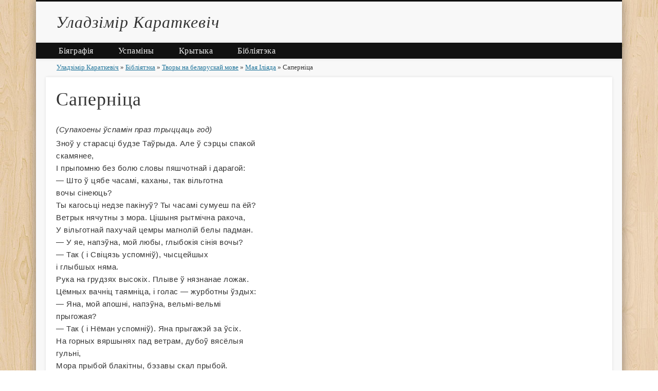

--- FILE ---
content_type: text/html; charset=UTF-8
request_url: https://karatkevi.ch/biblio/bel/maja-iliada/sapernica.html
body_size: 7429
content:
<!DOCTYPE html>
<html lang="en-US">
<head>
<meta charset="UTF-8" />
<meta name="viewport" content="width=device-width, initial-scale=1.0" />
<title>  Саперніца — Уладзiмiр Караткевiч</title>
<link rel="profile" href="https://gmpg.org/xfn/11" />
<link rel="pingback" href="https://karatkevi.ch/xmlrpc.php" />

<link rel="apple-touch-icon" sizes="57x57" href="https://karatkevi.ch/f4b7b3539591d2b340d687539316e069/apple-icon-57x57.png">
<link rel="apple-touch-icon" sizes="60x60" href="https://karatkevi.ch/f4b7b3539591d2b340d687539316e069/apple-icon-60x60.png">
<link rel="apple-touch-icon" sizes="72x72" href="https://karatkevi.ch/f4b7b3539591d2b340d687539316e069/apple-icon-72x72.png">
<link rel="apple-touch-icon" sizes="76x76" href="https://karatkevi.ch/f4b7b3539591d2b340d687539316e069/apple-icon-76x76.png">
<link rel="apple-touch-icon" sizes="114x114" href="https://karatkevi.ch/f4b7b3539591d2b340d687539316e069/apple-icon-114x114.png">
<link rel="apple-touch-icon" sizes="120x120" href="https://karatkevi.ch/f4b7b3539591d2b340d687539316e069/apple-icon-120x120.png">
<link rel="apple-touch-icon" sizes="144x144" href="https://karatkevi.ch/f4b7b3539591d2b340d687539316e069/apple-icon-144x144.png">
<link rel="apple-touch-icon" sizes="152x152" href="https://karatkevi.ch/f4b7b3539591d2b340d687539316e069/apple-icon-152x152.png">
<link rel="apple-touch-icon" sizes="180x180" href="https://karatkevi.ch/f4b7b3539591d2b340d687539316e069/apple-icon-180x180.png">
<link rel="icon" type="image/png" sizes="192x192"  href="https://karatkevi.ch/f4b7b3539591d2b340d687539316e069/android-icon-192x192.png">
<link rel="icon" type="image/png" sizes="32x32" href="https://karatkevi.ch/f4b7b3539591d2b340d687539316e069/favicon-32x32.png">
<link rel="icon" type="image/png" sizes="96x96" href="https://karatkevi.ch/f4b7b3539591d2b340d687539316e069/favicon-96x96.png">
<link rel="icon" type="image/png" sizes="16x16" href="https://karatkevi.ch/f4b7b3539591d2b340d687539316e069/favicon-16x16.png">
<link rel="manifest" href="https://karatkevi.ch/f4b7b3539591d2b340d687539316e069/manifest.json">
<meta name="msapplication-TileColor" content="#ffffff">
<meta name="msapplication-TileImage" content="/ms-icon-144x144.png">
<meta name="theme-color" content="#ffffff">

<link rel='stylesheet' id='font-awesome-css'  href='//netdna.bootstrapcdn.com/font-awesome/4.1.0/css/font-awesome.css' type='text/css' media='screen' />
<link rel='stylesheet' id='pinboard-css'  href='https://karatkevi.ch/wp-content/themes/pinboard/style.css' type='text/css' media='all' />
<link rel='stylesheet' id='colorbox-css'  href='https://karatkevi.ch/wp-content/themes/pinboard/styles/colorbox.css' type='text/css' media='all' />
<link rel='stylesheet' id='mediaelementplayer-css'  href='https://karatkevi.ch/wp-content/themes/pinboard/styles/mediaelementplayer.css' type='text/css' media='all' />
	<!--[if lt IE 9]>
	<script src="https://karatkevi.ch/wp-content/themes/pinboard/scripts/html5.js" type="text/javascript"></script>
	<![endif]-->
<script type='text/javascript' src='https://karatkevi.ch/wp-includes/js/jquery/jquery.js?ver=1.11.1'></script>
<script type='text/javascript' src='https://karatkevi.ch/wp-includes/js/jquery/jquery-migrate.min.js?ver=1.2.1'></script>
<script type='text/javascript' src='https://karatkevi.ch/wp-content/themes/pinboard/scripts/ios-orientationchange-fix.js'></script>
<script type='text/javascript' src='https://karatkevi.ch/wp-content/themes/pinboard/scripts/jquery.flexslider-min.js'></script>
<script type='text/javascript' src='https://karatkevi.ch/wp-content/themes/pinboard/scripts/jquery.fitvids.js'></script>
<script type='text/javascript' src='https://karatkevi.ch/wp-content/themes/pinboard/scripts/jquery.colorbox-min.js'></script>
<link rel="EditURI" type="application/rsd+xml" title="RSD" href="https://karatkevi.ch/xmlrpc.php?rsd" />
<link rel="wlwmanifest" type="application/wlwmanifest+xml" href="https://karatkevi.ch/wp-includes/wlwmanifest.xml" /> 
<link rel='canonical' href='https://karatkevi.ch/biblio/bel/maja-iliada/sapernica.html' />
<link rel='shortlink' href='https://karatkevi.ch/?p=1073' />

<style>
.scroll-back-to-top-wrapper {
    position: fixed;
	opacity: 0;
	visibility: hidden;
	overflow: hidden;
	text-align: center;
	z-index: 99999999;
    background-color: #777777;
	color: #eeeeee;
	width: 50px;
	height: 48px;
	line-height: 48px;
	right: 30px;
	bottom: 30px;
	padding-top: 2px;
	border-top-left-radius: 10px;
	border-top-right-radius: 10px;
	border-bottom-right-radius: 10px;
	border-bottom-left-radius: 10px;
	-webkit-transition: all 0.5s ease-in-out;
	-moz-transition: all 0.5s ease-in-out;
	-ms-transition: all 0.5s ease-in-out;
	-o-transition: all 0.5s ease-in-out;
	transition: all 0.5s ease-in-out;
}
.scroll-back-to-top-wrapper:hover {
	background-color: #888888;
  color: #eeeeee;
}
.scroll-back-to-top-wrapper.show {
    visibility:visible;
    cursor:pointer;
	opacity: 1.0;
}
.scroll-back-to-top-wrapper i.fa {
	line-height: inherit;
}
.scroll-back-to-top-wrapper .fa-lg {
	vertical-align: 0;
}
</style><script>
/* <![CDATA[ */
	jQuery(window).load(function() {
			});
	jQuery(document).ready(function($) {
		$('#access .menu > li > a').each(function() {
			var title = $(this).attr('title');
			if(typeof title !== 'undefined' && title !== false) {
				$(this).append('<br /> <span>'+title+'</span>');
				$(this).removeAttr('title');
			}
		});
		function pinboard_move_elements(container) {
			if( container.hasClass('onecol') ) {
				var thumb = $('.entry-thumbnail', container);
				if('undefined' !== typeof thumb)
					$('.entry-container', container).before(thumb);
				var video = $('.entry-attachment', container);
				if('undefined' !== typeof video)
					$('.entry-container', container).before(video);
				var gallery = $('.post-gallery', container);
				if('undefined' !== typeof gallery)
					$('.entry-container', container).before(gallery);
				var meta = $('.entry-meta', container);
				if('undefined' !== typeof meta)
					$('.entry-container', container).after(meta);
			}
		}
		function pinboard_restore_elements(container) {
			if( container.hasClass('onecol') ) {
				var thumb = $('.entry-thumbnail', container);
				if('undefined' !== typeof thumb)
					$('.entry-header', container).after(thumb);
				var video = $('.entry-attachment', container);
				if('undefined' !== typeof video)
					$('.entry-header', container).after(video);
				var gallery = $('.post-gallery', container);
				if('undefined' !== typeof gallery)
					$('.entry-header', container).after(gallery);
				var meta = $('.entry-meta', container);
				if('undefined' !== typeof meta)
					$('.entry-header', container).append(meta);
				else
					$('.entry-header', container).html(meta.html());
			}
		}
		if( ($(window).width() > 960) || ($(document).width() > 960) ) {
			// Viewport is greater than tablet: portrait
		} else {
			$('#content .hentry').each(function() {
				pinboard_move_elements($(this));
			});
		}
		$(window).resize(function() {
			if( ($(window).width() > 960) || ($(document).width() > 960) ) {
									$('.page-template-template-full-width-php #content .hentry, .page-template-template-blog-full-width-php #content .hentry, .page-template-template-blog-four-col-php #content .hentry').each(function() {
						pinboard_restore_elements($(this));
					});
							} else {
				$('#content .hentry').each(function() {
					pinboard_move_elements($(this));
				});
			}
			if( ($(window).width() > 760) || ($(document).width() > 760) ) {
				var maxh = 0;
				$('#access .menu > li > a').each(function() {
					if(parseInt($(this).css('height'))>maxh) {
						maxh = parseInt($(this).css('height'));
					}
				});
				$('#access .menu > li > a').css('height', maxh);
			} else {
				$('#access .menu > li > a').css('height', 'auto');
			}
		});
		if( ($(window).width() > 760) || ($(document).width() > 760) ) {
			var maxh = 0;
			$('#access .menu > li > a').each(function() {
				var title = $(this).attr('title');
				if(typeof title !== 'undefined' && title !== false) {
					$(this).append('<br /> <span>'+title+'</span>');
					$(this).removeAttr('title');
				}
				if(parseInt($(this).css('height'))>maxh) {
					maxh = parseInt($(this).css('height'));
				}
			});
			$('#access .menu > li > a').css('height', maxh);
							$('#access li').mouseenter(function() {
					$(this).children('ul').css('display', 'none').stop(true, true).fadeIn(250).css('display', 'block').children('ul').css('display', 'none');
				});
				$('#access li').mouseleave(function() {
					$(this).children('ul').stop(true, true).fadeOut(250).css('display', 'block');
				});
					} else {
			$('#access li').each(function() {
				if($(this).children('ul').length)
					$(this).append('<span class="drop-down-toggle"><span class="drop-down-arrow"></span></span>');
			});
			$('.drop-down-toggle').click(function() {
				$(this).parent().children('ul').slideToggle(250);
			});
		}
				$('audio,video').mediaelementplayer({
			videoWidth: '100%',
			videoHeight: '100%',
			audioWidth: '100%',
			alwaysShowControls: true,
			features: ['playpause','progress','tracks','volume'],
			videoVolume: 'horizontal'
		});
		$(".entry-attachment, .entry-content").fitVids({ customSelector: "iframe[src*='wordpress.tv'], iframe[src*='www.dailymotion.com'], iframe[src*='blip.tv'], iframe[src*='www.viddler.com']"});
	});
	jQuery(window).load(function() {
					jQuery('.entry-content a[href$=".jpg"],.entry-content a[href$=".jpeg"],.entry-content a[href$=".png"],.entry-content a[href$=".gif"],a.colorbox').colorbox({
				maxWidth: '100%',
				maxHeight: '100%',
			});
			});
/* ]]> */
</script>
<style type="text/css">
			#header input#s {
			width:168px;
			box-shadow:inset 1px 1px 5px 1px rgba(0, 0, 0, .1);
			text-indent: 0;
		}
					@media screen and (max-width: 760px) {
			#sidebar {
				display: none;
			}
		}
				@media screen and (max-width: 760px) {
			#footer-area {
				display: none;
			}
		}
												body,
		#slider .entry-title,
		.page-title,
		#sidebar-wide .widget-title,
		#sidebar-boxes .widget-title,
		#sidebar-footer-wide .widget-title {
			font-family:Georgia, "URW Bookman L", serif;
		}
		h1, h2, h3, h4, h5, h6,
		#site-title,
		#site-description,
		.entry-title,
		#comments-title,
		#reply-title,
		.widget-title {
			font-family:Georgia, "URW Bookman L", serif;
		}
		.entry-content {
			font-family:Georgia, "URW Bookman L", serif;
		}
																										</style>
<style type="text/css">
	#site-title a,
	#site-description {
		color:#333;
	}
</style>
<style type="text/css" id="custom-background-css">
body.custom-background { background-color: #ffffff; background-image: url('https://karatkevi.ch/wp-content/themes/pinboard/images/bg.jpg'); background-repeat: repeat; background-position: top left; background-attachment: scroll; }
</style>
<link rel='stylesheet' id='pinboard-css'  href='https://karatkevi.ch/wp-content/themes/pinboard/styles/likely.css' type='text/css' media='all' />
<script type='text/javascript' src='https://karatkevi.ch/wp-content/themes/pinboard/scripts/likely.js'></script>
</head>

<body class="page page-id-1073 page-child parent-pageid-868 page-template-default custom-background page-template-template-full-width-php">
	<div id="wrapper">
		<header id="header">
			<div id="site-title">
								<a class="home" href="https://karatkevi.ch/" rel="home">Уладзiмiр Караткевiч</a>
			</div>
							<div id="site-description"></div>
											<div class="clear"></div>
			<nav id="access">
				<a class="nav-show" href="#access">Show Navigation</a>
				<a class="nav-hide" href="#nogo">Hide Navigation</a>
				<div class="menu-menu-1-container"><ul id="menu-menu-1" class="menu"><li id="menu-item-9" class="menu-item menu-item-type-post_type menu-item-object-page menu-item-has-children menu-item-9"><a href="https://karatkevi.ch/bio.html">Біяграфія</a>
<ul class="sub-menu">
	<li id="menu-item-27" class="menu-item menu-item-type-post_type menu-item-object-page menu-item-27"><a href="https://karatkevi.ch/bio/igb.html">Энцыклапедыя гісторыі Беларусі</a></li>
	<li id="menu-item-26" class="menu-item menu-item-type-post_type menu-item-object-page menu-item-26"><a href="https://karatkevi.ch/bio/belsavinc.html">Беларуская савецкая энцыклапедыя</a></li>
	<li id="menu-item-13" class="menu-item menu-item-type-post_type menu-item-object-page menu-item-13"><a href="https://karatkevi.ch/bio/belinc.html">Беларуская энцыклапедыя</a></li>
	<li id="menu-item-57" class="menu-item menu-item-type-post_type menu-item-object-page menu-item-57"><a href="https://karatkevi.ch/bio/letapis.html">Летапіс жыцця і творчасці</a></li>
	<li id="menu-item-61" class="menu-item menu-item-type-post_type menu-item-object-page menu-item-61"><a href="https://karatkevi.ch/bio/daroga.html">Дарога, якую прайшоў</a></li>
</ul>
</li>
<li id="menu-item-40" class="menu-item menu-item-type-post_type menu-item-object-page menu-item-has-children menu-item-40"><a href="https://karatkevi.ch/uspamini.html">Успаміны</a>
<ul class="sub-menu">
	<li id="menu-item-76" class="menu-item menu-item-type-post_type menu-item-object-page menu-item-76"><a href="https://karatkevi.ch/uspamini/amelchanka.html">Амельчанка Мікалай</a></li>
	<li id="menu-item-82" class="menu-item menu-item-type-post_type menu-item-object-page menu-item-82"><a href="https://karatkevi.ch/uspamini/asipenka.html">Алесь Асіпенка</a></li>
	<li id="menu-item-136" class="menu-item menu-item-type-post_type menu-item-object-page menu-item-136"><a href="https://karatkevi.ch/uspamini/volski.html">Артур Вольскі</a></li>
	<li id="menu-item-137" class="menu-item menu-item-type-post_type menu-item-object-page menu-item-137"><a href="https://karatkevi.ch/uspamini/baradulin.html">Барадулін Рыгор</a></li>
	<li id="menu-item-138" class="menu-item menu-item-type-post_type menu-item-object-page menu-item-138"><a href="https://karatkevi.ch/uspamini/mazynski.html">Валерый Мазынскі</a></li>
	<li id="menu-item-139" class="menu-item menu-item-type-post_type menu-item-object-page menu-item-139"><a href="https://karatkevi.ch/uspamini/papova.html">Валянціна Папова</a></li>
	<li id="menu-item-140" class="menu-item menu-item-type-post_type menu-item-object-page menu-item-140"><a href="https://karatkevi.ch/uspamini/shchadryna.html">Валянціна Шчадрына</a></li>
	<li id="menu-item-141" class="menu-item menu-item-type-post_type menu-item-object-page menu-item-141"><a href="https://karatkevi.ch/uspamini/vasilevich.html">Васілевіч Алена</a></li>
	<li id="menu-item-142" class="menu-item menu-item-type-post_type menu-item-object-page menu-item-142"><a href="https://karatkevi.ch/uspamini/bykav.html">Васіль Быкаў</a></li>
	<li id="menu-item-143" class="menu-item menu-item-type-post_type menu-item-object-page menu-item-143"><a href="https://karatkevi.ch/uspamini/zuionak.html">Васіль Зуёнак</a></li>
	<li id="menu-item-144" class="menu-item menu-item-type-post_type menu-item-object-page menu-item-144"><a href="https://karatkevi.ch/uspamini/ragoisha.html">Вячаслаў Рагойша</a></li>
	<li id="menu-item-145" class="menu-item menu-item-type-post_type menu-item-object-page menu-item-145"><a href="https://karatkevi.ch/uspamini/kryjanava.html">Галіна Крыжанава-Брындзава</a></li>
	<li id="menu-item-146" class="menu-item menu-item-type-post_type menu-item-object-page menu-item-146"><a href="https://karatkevi.ch/uspamini/simanovich.html">Давід Сімановіч</a></li>
	<li id="menu-item-147" class="menu-item menu-item-type-post_type menu-item-object-page menu-item-147"><a href="https://karatkevi.ch/uspamini/kuchkouski.html">Кучкоўскі І.М., Давідоўская Л.</a></li>
	<li id="menu-item-148" class="menu-item menu-item-type-post_type menu-item-object-page menu-item-148"><a href="https://karatkevi.ch/uspamini/krygman.html">Леанід Крыгман</a></li>
	<li id="menu-item-149" class="menu-item menu-item-type-post_type menu-item-object-page menu-item-149"><a href="https://karatkevi.ch/uspamini/bendziaruk.html">Расціслаў Бендзярук</a></li>
	<li id="menu-item-150" class="menu-item menu-item-type-post_type menu-item-object-page menu-item-150"><a href="https://karatkevi.ch/uspamini/zakonnikav.html">Сяргей Законнікаў</a></li>
	<li id="menu-item-151" class="menu-item menu-item-type-post_type menu-item-object-page menu-item-151"><a href="https://karatkevi.ch/uspamini/bryl.html">Янка Брыль</a></li>
</ul>
</li>
<li id="menu-item-39" class="menu-item menu-item-type-post_type menu-item-object-page menu-item-39"><a href="https://karatkevi.ch/kritika.html">Крытыка</a></li>
<li id="menu-item-42" class="menu-item menu-item-type-post_type menu-item-object-page current-page-ancestor menu-item-42"><a href="https://karatkevi.ch/biblio.html">Бібліятэка</a></li>
</ul></div>				<div class="clear"></div>
			</nav><!-- #access -->
		</header><!-- #header -->		<div id="container">
		<section id="content" class="column onecol">
						<div class="breadcrumb"><a href="https://karatkevi.ch">Уладзiмiр Караткевiч</a>  » <a href="https://karatkevi.ch/biblio.html">Бібліятэка</a> » <a href="https://karatkevi.ch/biblio/bel.html">Творы на беларускай мове</a> » <a href="https://karatkevi.ch/biblio/bel/maja-iliada.html">Мая Іліяда</a> » Саперніца</div>										<article class="post-1073 page type-page status-publish hentry column onecol" id="post-1073">
					<div class="entry">

						<header class="entry-header">
							<h1 class="entry-title">Саперніца</h1>
						</header><!-- .entry-header -->
						<div class="entry-content">
							<p class="no-mar"><em>(Супакоены ўспамін праз трыццаць год)</em></p>
<p>Зноў у&nbsp;старасці будзе Таўрыда. Але ў&nbsp;сэрцы спакой<br />
скамянее,<br />
І&nbsp;прыпомню без болю словы пяшчотнай і&nbsp;дарагой:<br />
&mdash;&nbsp;Што ў&nbsp;цябе часамі, каханы, так вільготна<br />
вочы сінеюць?<br />
Ты&nbsp;кагосьці недзе пакінуў? Ты&nbsp;часамі сумуеш па&nbsp;ёй?<br />
Ветрык нячутны з&nbsp;мора. Цішыня рытмічна ракоча,<br />
У&nbsp;вільготнай пахучай цемры магнолій белы падман.<br />
&mdash;&nbsp;У&nbsp;яе, напэўна, мой любы, глыбокія сінія вочы?<br />
&mdash;&nbsp;Так ( і&nbsp;Свіцязь успомніў), чысцейшыx<br />
і&nbsp;глыбшых няма.<br />
Рука на&nbsp;грудзях высокіх. Плыве ў&nbsp;нязнанае ложак.<br />
Цёмных вачніц таямніца, і&nbsp;голас&nbsp;&mdash; журботны ўздых:<br />
&mdash;&nbsp;Яна, мой апошні, напэўна, вельмі-вельмі<br />
прыгожая?<br />
&mdash;&nbsp;Так ( і&nbsp;Нёман успомніў). Яна прыгажэй за&nbsp;ўсіх.<br />
На&nbsp;горных вяршынях пад ветрам, дубоў вясёлыя<br />
гульні,<br />
Мора прыбой блакітны, бэзавы скал прыбой.<br />
&mdash;&nbsp;Што? Памёрла? Ці, можа, здрадзіла?<br />
Не&nbsp;было ў&nbsp;вас мовы агульнай?<br />
&mdash;&nbsp;Так, была калісьці маёю, так, не&nbsp;хоча быці маёй.<br />
* * *<br />
Ўсё мінула. Тады&nbsp;ж мінула&#8230; Па-ранейшаму неба<br />
сіняе,<br />
Але нашу ростань апошнюю ўкрыў няўмольнага<br />
часу дым.<br />
Не&nbsp;хацела дзяліць кахання з&nbsp;другой, з&nbsp;вялікай<br />
жанчынай,<br />
Хай сабе ў&nbsp;той час і&nbsp;нялюбай, хай сабе заручонай<br />
з&nbsp;другім.<br />
Ўсё жыццё абрыкосы квеценню дарэмна твой след<br />
замяталі&#8230;<br />
Не&nbsp;вынесла ценю ўспамінаў і&nbsp;начнога дрыжання вей,<br />
Бо&nbsp;да&nbsp;скону жадала мяне, бо, як&nbsp;сонца, мяне кахала,<br />
Бо&nbsp;любоў мая пралівалася &mdash;<br />
Хай часамі &mdash;<br />
Тугою вачэй.</p>
<p class="p-note">Упершыню&nbsp;&mdash; У&nbsp;кн.: Мая Іліяда.<br />
Аўтограф&nbsp;&mdash; у&nbsp;аддз. рэдк.&nbsp;кн. і&nbsp;рукап. ЦНБ НАН РБ, Ф. 11, воп.&nbsp;1, адз. зах.&nbsp;8, с.45, з&nbsp;паметай: май&nbsp;&mdash; 27.VІІ.67., Крым&nbsp;&mdash; Нарач.<br />
Набор зроблены па&nbsp;выданні: Караткевіч У. Збор твораў: У&nbsp;8&nbsp;т. Т. 1. Вершы, паэмы&nbsp;/ [Аўт. прадм. В.Быкаў]&nbsp;&mdash; Мн.: Маст. літ., 1987. &mdash;&nbsp;С. 215, 216.</p>
							<div class="clear"></div>
						</div><!-- .entry-content -->
											</div><!-- .entry -->
									</article><!-- .post -->
					</section><!-- #content -->
				<div class="clear"></div>
	</div><!-- #container -->
				<div id="footer">
						<div id="copyright">
				<p class="copyright twocol">© 2021 Уладзiмiр Караткевiч | <a href="/cdn-cgi/l/email-protection#a6cbc7cfcae6cdc7d4c7d2cdc3d0cf88c5ce" style="color:#CCC;font-weight:300;text-decoration:underline"><span class="__cf_email__" data-cfemail="e38e828a8fa388829182978886958acd808b">[email&#160;protected]</span></a></p>
				<p class="credits twocol"><div class="likely likely-light likely-small">
  <div class="twitter" data-via="karatkevi_ch">Твитнуть</div>
  <div class="facebook">Поделиться</div>
  <div class="vkontakte">Поделиться</div>
</div></p>
								<div class="clear"></div>
			</div><!-- #copyright -->
		</div><!-- #footer -->
	</div><!-- #wrapper -->
<div class="scroll-back-to-top-wrapper">
	<span class="scroll-back-to-top-inner">
					<i class="fa fa-2x fa-angle-double-up"></i>
			</span>
</div><script data-cfasync="false" src="/cdn-cgi/scripts/5c5dd728/cloudflare-static/email-decode.min.js"></script><script type='text/javascript'>
/* <![CDATA[ */
var scrollBackToTop = {"scrollDuration":"500","fadeDuration":"0.5"};
/* ]]> */
</script>
<script type='text/javascript' src='https://karatkevi.ch/wp-content/plugins/scroll-back-to-top/assets/js/scroll-back-to-top.js'></script>
<script type='text/javascript'>
/* <![CDATA[ */
var mejsL10n = {"language":"en","strings":{"Close":"Close","Fullscreen":"Fullscreen","Download File":"Download File","Download Video":"Download Video","Play\/Pause":"Play\/Pause","Mute Toggle":"Mute Toggle","None":"None","Turn off Fullscreen":"Turn off Fullscreen","Go Fullscreen":"Go Fullscreen","Unmute":"Unmute","Mute":"Mute","Captions\/Subtitles":"Captions\/Subtitles"}};
var _wpmejsSettings = {"pluginPath":"\/wp-includes\/js\/mediaelement\/"};
/* ]]> */
</script>
<script type='text/javascript' src='https://karatkevi.ch/wp-includes/js/mediaelement/mediaelement-and-player.min.js?ver=2.15.0'></script>
<script type='text/javascript' src='https://karatkevi.ch/wp-includes/js/mediaelement/wp-mediaelement.js?ver=4.0'></script>
<script>
  (function(i,s,o,g,r,a,m){i['GoogleAnalyticsObject']=r;i[r]=i[r]||function(){
  (i[r].q=i[r].q||[]).push(arguments)},i[r].l=1*new Date();a=s.createElement(o),
  m=s.getElementsByTagName(o)[0];a.async=1;a.src=g;m.parentNode.insertBefore(a,m)
  })(window,document,'script','//www.google-analytics.com/analytics.js','ga');
  ga('create', 'UA-39891234-3', 'auto');
  ga('send', 'pageview');
</script>
<!-- Yandex.Metrika informer -->
<a href="https://metrika.yandex.ru/stat/?id=29950004&amp;from=informer"
target="_blank" rel="nofollow"><img src="https://informer.yandex.ru/informer/29950004/3_1_FFFFFFFF_EFEFEFFF_0_pageviews"
style="width:88px; height:31px; border:0;" alt="Яндекс.Метрика" title="Яндекс.Метрика: данные за сегодня (просмотры, визиты и уникальные посетители)" class="ym-advanced-informer" data-cid="29950004" data-lang="ru" /></a>
<!-- /Yandex.Metrika informer -->

<!-- Yandex.Metrika counter -->
<script type="text/javascript" >
   (function(m,e,t,r,i,k,a){m[i]=m[i]||function(){(m[i].a=m[i].a||[]).push(arguments)};
   m[i].l=1*new Date();k=e.createElement(t),a=e.getElementsByTagName(t)[0],k.async=1,k.src=r,a.parentNode.insertBefore(k,a)})
   (window, document, "script", "https://mc.yandex.ru/metrika/tag.js", "ym");

   ym(29950004, "init", {
        clickmap:true,
        trackLinks:true,
        accurateTrackBounce:true
   });
</script>
<noscript><div><img src="https://mc.yandex.ru/watch/29950004" style="position:absolute; left:-9999px;" alt="" /></div></noscript>
<!-- /Yandex.Metrika counter -->
<script defer src="https://static.cloudflareinsights.com/beacon.min.js/vcd15cbe7772f49c399c6a5babf22c1241717689176015" integrity="sha512-ZpsOmlRQV6y907TI0dKBHq9Md29nnaEIPlkf84rnaERnq6zvWvPUqr2ft8M1aS28oN72PdrCzSjY4U6VaAw1EQ==" data-cf-beacon='{"version":"2024.11.0","token":"4cbaa40d52db46969a819da205cdd450","r":1,"server_timing":{"name":{"cfCacheStatus":true,"cfEdge":true,"cfExtPri":true,"cfL4":true,"cfOrigin":true,"cfSpeedBrain":true},"location_startswith":null}}' crossorigin="anonymous"></script>
</body>
</html>

--- FILE ---
content_type: text/css
request_url: https://karatkevi.ch/wp-content/themes/pinboard/style.css
body_size: 10602
content:
@charset "utf-8";
/*
Theme Name: Pinboard
Theme URI: http://www.onedesigns.com/themes/pinboard
Description: A crafty and elegant theme powered by an advanced theme framework and grid system. With virtually unlimited layout options and styles, ideal for showcasing your portfolio of works or other multimedia elements like images, photo galleries, videos and podcasts.
Version: 1.1.8
Author: One Designs
Author URI: http://www.onedesigns.com/
Tags: blue, gray, silver, white, light, one-column, two-columns, three-columns, four-columns, left-sidebar, right-sidebar, fixed-layout, fluid-layout, responsive-layout, custom-background, custom-colors, custom-header, custom-menu, editor-style, featured-images, flexible-header, full-width-template, microformats, post-formats, sticky-post, theme-options, threaded-comments, translation-ready, photoblogging

License: GNU General Public License v2.0
License URI: license.txt
*/

/*
DO NOT EDIT THIS STYLESHEET!
Any modifications made to this file will be lost if you update the theme.
Instead, go to Appearance > Theme Options > Layout and enter your custom CSS there or create a child theme.
Any style attributes declared there will override the ones in this file and will not be lost during theme update.
*/

html, body, div, span, applet, object, iframe,
h1, h2, h3, h4, h5, h6, p, blockquote, pre,
a, abbr, acronym, address, big, cite, code,
del, dfn, em, img, ins, kbd, q, s, samp,
small, strike, strong, sub, sup, tt, var,
b, u, i, center,
dl, dt, dd, ol, ul, li,
fieldset, form, label, legend,
table, caption, tbody, tfoot, thead, tr, th, td,
article, aside, canvas, details, embed,
figure, figcaption, footer, header, hgroup,
menu, nav, output, ruby, section, summary,
time, mark, audio, video {
    margin: 0;
    padding: 0;
    border: 0;
    font-size: 100%;
    font: inherit;
    vertical-align: baseline;
}

/* HTML5 display-role reset for older browsers */
article, aside, details, figcaption, figure,
footer, header, hgroup, menu, nav, section {
    display: block;
}

body {
    line-height: 1;
}

ol, ul {
    list-style: none;
}

blockquote, q {
    quotes: none;
}

blockquote:before, blockquote:after,
q:before, q:after {
    content: '';
    content: none;
}

table {
    border-collapse: collapse;
    border-spacing: 0;
}

/*
    Clear Floated Elements
*/

.clear {
    clear: both;
    display: block;
    overflow: hidden;
    visibility: hidden;
    width: 0;
    height: 0;
}

.clear:after {
    clear: both;
    content: ' ';
    display: block;
    font-size: 0;
    line-height: 0;
    visibility: hidden;
    width: 0;
    height: 0;
}

* html .clear {
    height: 1%;
}

/*
    Style HTML Tags
*/

body {
    background: #ccc;
    color: #333;
    font-family: "Open Sans", sans-serif;
    font-size: 13px;
    line-height: 1.62em;
}

a {
    color: #21759b;
    /*text-decoration:none;*/
    -moz-transition: color .25s ease, margin .25s ease;
    -webkit-transition: color .25s ease, margin .25s ease;
    -o-transition: color .25s ease, margin .25s ease;
    -ms-transition: color .25s ease, margin .25s ease;
    transition: color .25s ease, margin .25s ease;
}

a:hover {
    color: #d54e21;
}

h1, h2, h3, h4, h5, h6 {
    margin-bottom: 18px;
    font-family: "Oswald", sans-serif;
    font-weight: 300;
    line-height: 1.62em;
    letter-spacing: 1px;
}

h1 {
    font-size: 36px;
}

h2 {
    font-size: 32px;
}

h3 {
    font-size: 24px;
}

h4 {
    font-size: 18px;
}

h5 {
    font-size: 16px;
}

h6 {
    font-size: 15px;
}

p {
    font-family: Georgia, Timew New Roman, Helvetica;
    letter-spacing: 0.5px;
    margin-bottom: 10px;
}

blockquote {
    position: relative;
    color: #444;
    font-family: Georgia, "URW Bookman L", serif;
    font-style: italic;
    margin: 0 30px 0 60px;
}

blockquote:before {
    position: absolute;
    top: 30px;
    left: -75px;
    content: "\201C";
    color: #DDD;
    font-family: serif;
    font-size: 96px;
}

blockquote cite {
    font-style: normal;
}

blockquote cite:before {
    content: "\2014";
    padding-right: 8px;
}

table {
    width: 100%;
    border-collapse: collapse;
    text-align: center;
    margin-bottom: 24px;
}

table tr:nth-child(even) {
    background: #F8F8F8;
}

table th,
table td {
    padding: 6px 0;
}

table th {
    font-weight: 600;
}

fieldset {
    border: #EEE 1px solid;
    padding: 2%;
}

input[type="text"],
input[type="password"],
textarea {
    padding: 1.5%;
    box-shadow: inset 1px 1px 5px rgba(0, 0, 0, .05);
    background: #FCFCFC;
    border: #EEE 1px solid;
    color: #999;
    font-family: "Droid Sans", sans-serif;
    font-size: 13px;
}

input[type="text"]:focus,
input[type="password"]:focus,
textarea:focus {
    background: #FFF;
    border: #ddd 1px solid;
    color: #333;
    outline: none;
}

textarea {
    font-size: 15px;
}

input[type=submit],
input[type=reset],
input[type=button] {
    padding: 4px 15px;
    border-radius: 15px;
    box-shadow: 0 0 5px rgba(0, 0, 0, .1);
    background: #F8F8F8;
    background: -moz-linear-gradient(#FCFCFC, #F3F3F3);
    background: -webkit-linear-gradient(#FCFCFC, #F3F3F3);
    background: -o-linear-gradient(#FCFCFC, #F3F3F3);
    background: -ms-linear-gradient(#FCFCFC, #F3F3F3);
    background: linear-gradient(#FCFCFC, #F3F3F3);
    border: none;
    border-bottom: #DDD 1px solid;
    color: #444;
    font-family: "Open Sans", sans-serif;
    font-size: 13px;
}

input[type=submit]:hover,
input[type=reset]:hover,
input[type=button]:hover {
    box-shadow: #aaa 0 0 5px;
}

input[type=submit]:focus,
input[type=reset]:focus,
input[type=button]:focus {
    box-shadow: #aaa 0 0 5px;
    background: -moz-linear-gradient(#EEE, #F9F9F9);
    background: -webkit-linear-gradient(#EEE, #F9F9F9);
    background: -o-linear-gradient(#EEE, #F9F9F9);
    background: -ms-linear-gradient(#EEE, #F9F9F9);
    background: linear-gradient(#EEE, #F9F9F9);
}

hr {
    border: none;
    border-top: #EEE 1px solid;
}

dt {
    font-weight: 600;
    margin-bottom: 24px;
}

dd {
    margin-left: 30px;
    margin-bottom: 24px;
}

ul {
    list-style-type: disc;
    margin-left: 30px;
    margin-bottom: 24px;
}

ul li {
    margin-top: 4px;
}

ul ul {
    list-style-type: square;
    margin-bottom: 0;
}

ul ul ul {
    list-style-type: circle;
}

ol {
    list-style-type: decimal;
    margin-left: 30px;
    margin-bottom: 24px;
}

ol ol {
    list-style: upper-alpha;
    margin-bottom: 0
}

ol ol ol {
    list-style: lower-roman;
}

ol ol ol ol {
    list-style: lower-alpha;
}

address {
    font-size: 14px;
    font-style: italic;
    margin-bottom: 16px;
}

code {
    padding: 1px 4px;
    background: #F8F8F8;
    background: -moz-linear-gradient(#F8F8F8, #F3F3F3);
    background: -webkit-linear-gradient(#F9F9F9, #F3F3F3);
    background: -o-linear-gradient(#F8F8F8, #F3F3F3);
    background: -ms-linear-gradient(#F8F8F8, #F3F3F3);
    background: linear-gradient(#F8F8F8, #F3F3F3);
    border-radius: 4px;
    box-shadow: 0 1px 1px rgba(0, 0, 0, .2);
    font-family: Monaco, Consolas, "Lucida Console", "Bitstream Vera Sans Mono", monospace;
    font-size: 12px;
}

kbd,
tt {
    font-family: monospace;
}

abbr,
acronym {
    border-bottom: #999 1px dotted;
    cursor: help;
}

big {
    font-size: 1.3em;
}

cite,
em {
    font-style: italic;
}

pre {
    padding: 15px;
    background: #F8F8F8;
    border: #E3E3E3 1px dashed;
    color: #000;
    font-family: Monaco, Consolas, "Lucida Console", "Bitstream Vera Sans Mono", monospace;
    font-size: 12px;
    line-height: 1.62em;
    margin-bottom: 24px;
    overflow: auto;
}

q {
    quotes: inherit;
}

q:before {
    content: open-quote;
}

q:after {
    content: close-quote;
}

strong {
    font-weight: 600;
}

sup,
sub {
    height: 0;
    line-height: 1;
    vertical-align: baseline;
    position: relative;
    font-size: 10px;
}

sup {
    bottom: 1ex;
}

sub {
    top: .5ex;
}

img,
video {
    max-width: 100%;
    height: auto;
}

figure img {
    display: block;
    margin: 0 auto;
}

video {
    display: block;
}

audio {
    max-width: 100%;
}

.entry-content a img,
#attachment-nav a img {
    max-width: 98.5%;
    padding: 0.8%;
    box-shadow: 0 0 3px #EEE;
    background: #FFF;
    border: #EEE 1px solid;
}

.entry-content a:hover img,
#attachment-nav a:hover img {
    background: #F0F0F0;
}

/*
    WordPress Standard Tags
*/

.aligncenter {
    display: block;
    margin: 20px auto;
}

.alignleft {
    float: left;
    margin: 10px 20px 10px 0;
}

.alignright {
    float: right;
    margin: 10px 0 10px 20px;
}

.wp-caption {
    max-width: 96%;
    padding: 3%;
    margin-top: 20px;
    margin-bottom: 20px;
    box-shadow: 0 0 5px rgba(0, 0, 0, .1);
    background: #FCFCFC;
    border-bottom: #EEE 1px solid;
}

.wp-caption.alignnone {
    margin-top: 20px;
    margin-bottom: 20px;
}

.wp-caption a img {
    display: block;
    padding: 0;
    margin: 0 auto;
    border: none;
    box-shadow: none;
}

.wp-caption-text {
    margin: 20px 0 0;
    color: #333;
    font-size: 13px;
    line-height: 1.62em;
    text-align: center;
}

.gallery {
    margin: auto;
}

.gallery:before,
.gallery:after {
    content: "";
    display: table;
    clear: both;
}

.gallery-item {
    float: left;
    padding: 10px 0;
    background: #FCFCFC;
    border-bottom: #EEE 1px solid;
    box-shadow: 0 0 5px rgba(0, 0, 0, .1);
    text-align: center;
}

.gallery-columns-1 .gallery-item {
    width: 90%;
    margin: 0 1.5% 3%;
}

.gallery-columns-2 .gallery-item {
    width: 45%;
    margin: 0 1.5% 3%;
}

.gallery-columns-3 .gallery-item {
    width: 30%;
    margin: 0 1.3% 3%;
}

.gallery-columns-4 .gallery-item {
    width: 22%;
    margin: 0 1.2% 3%;
}

.gallery-columns-5 .gallery-item {
    width: 17%;
    margin: 0 1.2% 3%;
}

.gallery-columns-2 .gallery-item:nth-of-type(2n+1),
.gallery-columns-3 .gallery-item:nth-of-type(3n+1),
.gallery-columns-4 .gallery-item:nth-of-type(4n+1),
.gallery-columns-5 .gallery-item:nth-of-type(5n+1) {
    clear: both;
}

.gallery-item:hover {
    background: #F4F4F4;
}

.gallery-item a img {
    display: block;
    padding: 0;
    margin: 0 auto;
    border: none;
    box-shadow: none;
}

.gallery-icon {
    margin: 0;
}

.gallery-caption {
    padding: 10px 10px 0;
    margin: 0;
    font-size: 12px;
    line-height: 16px;
    text-align: center;
}

.sticky {
}

.bypostauthor > .comment-body {
    background: #F0F0F0;
}

/*
    Grid System
*/

.column {
    float: left;
}

.onecol {
    width: 100%;
}

.twocol {
    width: 49.9%;
}

.threecol {
    width: 33.3%;
}

.fourcol {
    width: 24.9%;
}

.twelvecol {
    width: 8.33%;
}

.twothirdcol {
    width: 66.7%;
}

.threefourthcol {
    width: 75%;
}

/*
    Theme Design, Layout and Typography
*/

#wrapper {
    position: relative;
    max-width: 1140px;
    margin: 0 auto;
    box-shadow: 0 0 18px rgba(0, 0, 0, .4);
    background: #f8f8f8;
    overflow: hidden;
}

.page-template-template-no-sidebars-php #wrapper,
.page-template-template-blog-no-sidebars-php #wrapper,
.page-template-template-portfolio-no-sidebars-php #wrapper {
    max-width: 760px;
}

#header {
    border-top: #111 3px solid;
}

#site-title a,
#site-description {
    text-decoration: none;
    color: #333;
}

#site-title,
#site-description {
    margin: 0;
    font-weight: 300;
    float: left;
    line-height: 80px;
    font-family: Georgia, Timew New Roman, Helvetica;
    font-style: italic;
}

/*
#site-title {
    margin: 0 3.4%;
    font-family:"Oswald", sans-serif;
    font-size:32px;
    letter-spacing:1px;
}
*/
#site-title {
    margin: 0 3.4%;
    font-size: 32px;
    letter-spacing: 1px;
}

#site-title img {
    margin: 38px 0;
    vertical-align: middle;
}

#site-description {
    margin-left: 20px;
    font-size: 12px;
    font-weight: normal;
}

#sidebar-header {
    float: right;
    width: 728px;
    height: 90px;
    margin: 30px 3.4% 0 0;
    overflow: hidden;
}

.page-template-template-no-sidebars-php #sidebar-header {
    width: 468px;
    height: 60px;
    margin-top: 20px;
}

#sidebar-header .widget {
    margin: 0;
}

#sidebar-header .widget-title {
    margin-top: 0;
}

#sidebar-header img {
    display: block;
    margin: 0;
}

#header #searchform {
    float: right;
    margin: 60px 3.4% 0 3px;
}

#header #sidebar-header #searchform {
    margin-top: 30px;
}

#header input#s {
    width: 0;
    height: 16px;
    padding: 8px 16px;
    margin-right: 0;
    background: #dedede url(images/search.png) right center no-repeat;
    background: rgba(0, 0, 0, .1) url(images/search.png) right center no-repeat;
    border: none;
    border-radius: 24px;
    box-shadow: none;
    color: #999;
    font-size: 12px;
    font-family: "Open Sans", sans-serif;
    text-indent: 16px;
    -moz-transition: width .25s ease, margin .25s ease;
    -webkit-transition: width .25s ease, margin .25s ease;
    -o-transition: width .25s ease, margin .25s ease;
    -ms-transition: width .25s ease, margin .25s ease;
    transition: width .25s ease, margin .25s ease;
}

#header input#s:focus {
    width: 180px;
    background: #ececec url(images/search.png) right center no-repeat;
    box-shadow: inset 1px 1px 5px 1px rgba(0, 0, 0, .1);
    color: #333;
    text-indent: 0;
}

.widget-area #s {
    padding: 3%;
    margin: 0;
    width: 94%;
}

#sidebar-left #s,
#sidebar-right #s {
    max-width: 88%;
    width: auto;
    padding: 6%;
}

input#searchsubmit {
    display: none;
    width: 30px;
    padding: 2px;
    margin-right: 10px;
    background: #a8a8a8;
    background: -moz-linear-gradient(#CCC, #999);
    background: -webkit-linear-gradient(#CCC, #999);
    background: -o-linear-gradient(#CCC, #999);
    background: -ms-linear-gradient(#CCC, #999);
    background: linear-gradient(#CCC, #999);
    border: #999 1px solid;
    color: #333;
    text-align: center;
}

#social-media-icons {
    float: right;
    margin-top: 60px;
}

a.social-media-icon {
    display: inline-block;
    width: 32px;
    height: 32px;
    margin-right: 6px;
    background-position: 0 0;
    overflow: hidden;
    text-indent: -1000px;
    -moz-transition: background-position .25s ease;
    -webkit-transition: background-position .25s ease;
    -o-transition: background-position .25s ease;
    -ms-transition: background-position .25s ease;
    transition: background-position .25s ease;
}

a.social-media-icon:hover {
    background-position: 0 -32px;
}

#header-image {
    display: block;
    max-width: 99.1%;
    padding: 0.45%;
    margin-bottom: 1.76%;
    box-shadow: 0 0 3px #999;
    background: #fff;
}

#access {
    padding: 0 20px;
    background: #111;
    box-shadow: 0 0 7px rgba(0, 0, 0, .1);
}

#access ul {
    float: left;
    padding: 0;
    margin: 0;
    list-style: none;
    font-weight: 400;
    font-size: 120%;
    /*text-transform:uppercase;*/
}

#access li {
    position: relative;
    float: left;
    padding: 0;
    margin: 0;
}

#access ul li:first-child {
    padding-left: 0;
}

#access a {
    display: block;
    padding: 5px 24px;
    color: #f0f0f0;
    text-decoration: none;
    -moz-transition: background-color .25s ease, margin .25s ease;
    -webkit-transition: background-color .25s ease, margin .25s ease;
    -o-transition: background-color .25s ease, margin .25s ease;
    -ms-transition: background-color .25s ease, margin .25s ease;
    transition: background-color .25s ease, margin .25s ease;
    letter-spacing: 0.5px;
}

#access a:hover,
#access li.current_page_item > a,
#access li.current-menu-item > a {
    background: rgba(255, 255, 255, .2);
    color: #fff;
    text-decoration: none;
}

#access a span {
    color: #999;
    font-size: 11px;
    font-style: italic;
    font-weight: normal;
    line-height: 1.62em;
    text-transform: none;
}

.drop-down-toggle {
    display: none;
    position: absolute;
    top: 7px;
    right: 16px;
    width: 20px;
    height: 20px;
    background: #333;
    border: #eee 3px solid;
    border-radius: 15px;
}

.drop-down-arrow {
    display: block;
    width: 0;
    height: 0;
    margin: 8px 0 0 5px;
    border-top: 5px solid #eee;
    border-left: transparent 5px solid;
    border-right: transparent 5px solid;
}

#access li li {
    float: none;
    min-width: 200px;
    padding: 0;
    margin: 0;
    background: #333;
    border-top: rgba(255, 255, 255, .05) 1px solid;
    border-bottom: rgba(0, 0, 0, .1) 1px solid;
}

#access li li a {
    min-width: 150px;
    padding: 5px 24px;
    margin: 0;
    background: none;
    font-size: 13px;
    line-height: 18px;
    text-align: left;
    overflow: hidden;
}

#access li li:first-child > a {
    border-top: none;
}

#access li li:last-child > a {
    border-bottom: none;
}

#access li li a:hover {
    background: rgba(255, 255, 255, .2);
}

#access li ul {
    display: none;
    position: absolute;
    z-index: 9999;
    min-width: 280px;
    height: auto;
    padding: 0;
    margin: 0;
    box-shadow: 0 0 3px #333;
    font-weight: normal;
    text-transform: none;
}

#access li ul ul {
    margin: -45px 0 0 240px !important;
}

#access li:hover > ul,
#access li li:hover > ul,
#access li li li:hover > ul {
    display: block;
}

#access .nav-show,
#access .nav-hide {
    display: none;
}

.page-template-template-no-sidebars-php #container {
    margin: 2.4%;
}

#slider {
    position: relative;
}

#slider a:active {
    outline: none;
}

.slides,
.flex-control-nav {
    margin: 0;
    padding: 0;
    list-style: none;
}

.slides {
    width: 100%;
    overflow: hidden;
}

#slider .slides > li {
    display: none;
    position: relative;
    margin: 0;
}

#slider .slides li:first-child {
    display: list-item;
}

.flex-pauseplay span {
    text-transform: capitalize;
}

.slides:after {
    content: ".";
    display: block;
    clear: both;
    visibility: hidden;
    line-height: 0;
    height: 0;
}

.flex-control-nav {
    position: absolute;
    right: 0;
    bottom: 4%;
    width: 100%;
    list-style: none;
    text-align: center;
}

.flex-control-nav li {
    display: inline-block;
    margin: 0 0 0 15px;
}

.flex-control-nav li:first-child {
    margin: 0;
}

.flex-control-nav li a {
    display: block;
    width: 10px;
    height: 10px;
    cursor: pointer;
    background: rgba(255, 255, 255, .4);
    border-radius: 24px;
    color: #333;
    font-weight: 600;
    line-height: 24px;
    text-indent: -48px;
    overflow: hidden;
}

.flex-control-nav li a.flex-active,
.flex-control-nav li a:hover {
    background: rgba(255, 255, 255, .8);
}

.flex-direction-nav,
.flex-pauseplay {
    position: absolute;
    right: 43px;
    bottom: 8%;
    width: 100px;
    margin: 0;
    list-style: none;
    font-size: 18px;
    font-weight: 600;
    z-index: 2;
}

.flex-pauseplay {
    right: 30px;
    width: 26px;
    font-size: 15px;
}

.flex-pause {
    font-family: sans-serif;
}

.flex-direction-nav li,
.flex-pauseplay a {
    float: left;
    margin: 0 5px;
    background: rgba(0, 0, 0, .15);
    border-radius: 4px;
}

.flex-direction-nav a,
.flex-pauseplay a {
    display: inline-block;
    width: 18px;
    padding: 4px 8px;
    color: #fff;
    opacity: .8;
    text-align: center;
    cursor: pointer;
}

.flex-direction-nav a:hover,
.flex-pauseplay a {
    opacity: 1;
}

#slider .hentry {
    margin: 0;
    box-shadow: none;
    background: none;
    border: none;
    color: #fff;
    text-align: right;
}

#slider .wp-post-image,
#slider .entry-attachment {
    position: relative;
    top: 0;
    left: 0;
    width: 100%;
}

#slider .entry-attachment {
    z-index: 1;
}

#slider ul li:first-child .entry-container {
    display: block;
}

#slider .entry-title {
    display: none;
    position: absolute;
    top: 32%;
    right: 0;
    z-index: 1;
    float: right;
    float: right;
    margin: 0;
    font-family: "Open Sans", sans-serif;
    font-size: 36px;
    line-height: 1.62em;
}

#slider li:first-child .entry-title {
    display: block;
}

#slider .entry-title a {
    display: block;
    padding: 10px 20px;
    background: rgba(0, 0, 0, .15);
    color: #fff;
}

#slider .entry-summary {
    clear: both;
    float: right;
    max-width: 61.8%;
    min-width: 324px;
    padding: 10px 20px;
    background: rgba(0, 0, 0, .15);
}

#slider .entry-summary .entry-attachment {
    position: static;
    max-width: 100%;
    height: auto;
    padding: 0;
    background: none;
}

#slider .entry-attachment,
#slider .entry-attachment p {
    margin-bottom: 0;
}

#current-location,
#sidebar-wide,
#sidebar-footer-wide {
    padding: 20px 3.1%;
    background: #eee;
    border-bottom: #e0e0e0 1px solid;
    border-bottom: rgba(0, 0, 0, .055) 1px solid;
    font-weight: 300;
}

#sidebar-wide,
#sidebar-footer-wide {
    text-align: center;
}

#current-location {
    padding-top: 12px;
}

#current-location .prefix-text {
    margin: 12px 0 0;
    color: #999;
    font-family: "Open Sans", sans-serif;
    font-size: 12px;
    font-weight: 300;
    line-height: 1.62em;
    text-transform: uppercase;
}

.category-description {
    margin-top: 4px;
    color: #999;
}

.category-description p {
    margin: 0;
}

.page-title,
#sidebar-wide .widget-title,
#sidebar-footer-wide .widget-title {
    margin: 0;
    font-family: "Open Sans", sans-serif;
    font-size: 32px;
    font-style: italic;
    font-weight: 300;
    letter-spacing: normal;
}

#sidebar-wide .widget,
#sidebar-footer-wide .widget {
    margin: 0;
}

#sidebar-boxes {
    padding: 1.6%;
}

#container {
    /* margin:1.6%; */
}

.page-template-template-no-sidebars-php #content,
.page-template-template-blog-no-sidebars-php #content,
.page-template-template-portfolio-no-sidebars-php #content {
    width: 100%;
}

.content-sidebar-wrap {
    float: left;
    width: 85.15%;
}

.category-filter a {
    display: inline-block;
    padding: 1% 2%;
    margin-left: 2%;
    background: #fff;
    border-bottom: #eee 1px solid;
    border-radius: 4px;
    font-weight: 300;
}

.category-filter a:first-child {
    margin: 0;
}

.category-filter a:hover {
    background: #fcfcfc;
}

.single #content .hentry,
.page #content .hentry {
    box-shadow: none;
    background: none;
    border: none;
}

.page-template-template-sidebar-content-php #content,
.page-template-template-sidebar-content-half-php #content,
.page-template-template-blog-left-sidebar-php #content,
.page-template-template-portfolio-left-sidebar-php #content {
    float: right;
}

.page-template-template-content-sidebar-php #content {
    float: left;
}

.page-template-template-sidebar-content-sidebar-php .content-sidebar-wrap #content {
    float: right;
    width: 80.5%;
}

.entry,
#comments,
#respond {
    margin: 2.48%;
    background: #fff;
    border-bottom: #DDD 1px solid;
    border-bottom: rgba(0, 0, 0, .13) 1px solid;
    box-shadow: 0 0 5px rgba(0, 0, 0, .1);
    min-height: 500px;
}

.onecol .hentry .entry,
.onecol .hentry #comments,
.onecol .hentry #respond,
.category-filter {
    margin: 1.7%;
}

.onecol .twocol .entry {
    margin: 3.4%;
}

.twocol .entry,
.onecol .threecol .entry,
#sidebar-boxes .widget,
.threecol .widget {
    margin: 4.87%;
}

.threefourthcol .threecol .entry,
.onecol .fourcol .entry,
.fourcol .widget {
    margin: 7.5%;
}

.twocol .onecol .entry,
.twocol .onecol #comments,
.twocol .onecol #respond,
.twocol .widget {
    margin: 3.4%;
}

.single .entry,
.page .entry,
.error404 .entry,
.search-no-results .entry {
    padding: 20px;
    margin-bottom: 1.1% !important;
}

.page-template-template-blog-php.page .entry,
.page-template-template-blog-full-width-php.page .entry,
.page-template-template-blog-four-col-php.page .entry,
.page-template-template-blog-left-sidebar-php.page .entry,
.page-template-template-blog-no-sidebars-php.page .entry,
.page-template-template-portfolio-php.page .entry,
.page-template-template-portfolio-right-sidebar-php.page .entry,
.page-template-template-portfolio-four-col-php.page .entry,
.page-template-template-portfolio-left-sidebar-php.page .entry,
.page-template-template-portfolio-no-sidebars-php.page .entry {
    padding: 0;
}

.page-template-template-no-sidebars-php .onecol .hentry .entry {
    margin: 2.5%;
}

.wp-post-image {
    display: block;
    width: 100%;
}

.page-template-template-full-width-php .hentry.onecol .entry-attachment,
.page-template-template-full-width-php .hentry.onecol .post-gallery {
    float: right;
    max-width: 69.5%;
    margin-bottom: 2.9%;
}

.page-template-template-full-width-php .hentry.onecol .entry-attachment,
.page-template-template-full-width-php .hentry.onecol .post-gallery {
    width: 69.5%;
}

.format-status .avatar {
    display: block;
    float: left;
    margin-right: 20px;
}

.format-image figure img {
    width: 100%;
}

.format-audio object {
    height: 24px;
}

.twocol .entry-attachment p {
    margin-bottom: 6px;
}

.entry-container {
    padding: 2.9%;
    margin: 0;
}

.twocol .entry-container {
    padding: 5.8%;
}

.threecol .entry-container {
    padding: 6.1%;
}

.fourcol .entry-container {
    padding: 8.5%;
}

.page-template-template-portfolio-php .post.onecol .entry-header {
    float: left;
    width: 27.6%;
}

.page-template-template-portfolio-php .post.onecol .entry-summary {
    float: right;
    width: 69.5%;
}

.page-template-template-portfolio-php .post.onecol .wp-post-image,
.page-template-template-portfolio-php .post.onecol .entry-attachment,
.page-template-template-portfolio-php .post.onecol .post-gallery {
    float: right;
    max-width: 69.5%;
}

.page-template-template-portfolio-php .post.onecol .entry-attachment,
.page-template-template-portfolio-php .post.onecol .post-gallery {
    width: 69.5%;
}

.page-template-template-portfolio-right-sidebar-php .twocol .entry-title,
.page-template-template-portfolio-left-sidebar-php .twocol .entry-title,
.page-template-template-portfolio-php .threecol .entry-title,
.page-template-template-portfolio-four-col-php .fourcol .entry-title,
.page-template-template-portfolio-no-sidebars-php .twocol .entry-title {
    margin: 0;
    text-align: center;
}

.entry-title,
#comments-title,
#reply-title {
    font-family: "Oswald", sans-serif;
    font-weight: 300;
    letter-spacing: 1px;
    overflow: hidden;
}

.page-template-template-full-width-php .hentry.onecol .entry-header,
.page-template-template-blog-full-width-php .hentry.onecol .entry-header,
.page-template-template-blog-four-col-php .hentry.onecol .entry-header {
    float: left;
    width: 27.6%;
}

.single.page-template-template-full-width-php .hentry.onecol .entry-header,
.page.page-template-template-full-width-php .hentry.onecol .entry-header,
.error404.page-template-template-full-width-php .hentry.onecol .entry-header {
    float: none;
    width: auto;
}

.page-template-template-full-width-php .hentry.onecol .entry-summary,
.page-template-template-blog-full-width-php .hentry.onecol .entry-summary,
.page-template-template-blog-four-col-php .hentry.onecol .entry-summary,
.page-template-template-full-width-php .hentry.onecol .entry-thumbnail,
.page-template-template-blog-full-width-php .hentry.onecol .entry-thumbnail,
.page-template-template-blog-four-col-php .hentry.onecol .entry-thumbnail {
    float: right;
    width: 69.5%;
}

.page-template-template-full-width-php .hentry.onecol .entry-thumbnail,
.page-template-template-blog-full-width-php .hentry.onecol .entry-thumbnail,
.page-template-template-blog-four-col-php .hentry.onecol .entry-thumbnail {
    margin-bottom: 24px;
}

.entry-title
.page.page-template-template-blog-php .onecol .entry-title,
.page.page-template-template-portfolio-php .onecol .entry-title {
    font-size: 28px;
    line-height: 1.62em;
}

.single .entry-title,
.page .entry-title,
.error404 .entry-title {
    margin: 0 0 18px 0;
    font-size: 36px;
    line-height: 1.62em;
}

.twocol .entry-title,
.threecol .entry-title,
.page-template-template-blog-php .twocol .entry-title,
.page-template-template-blog-php .threecol .entry-title,
.page-template-template-portfolio-php .twocol .entry-title,
.page-template-template-portfolio-php .threecol .entry-title {
    font-size: 24px;
    line-height: 1.62em;
}

.fourcol .entry-title,
.page-template-template-blog-php .fourcol .entry-title,
.page-template-template-portfolio-php .fourcol .entry-title {
    font-size: 18px;
    line-height: 1.62em;
}

.page .entry-title,
.error404 .entry-title {
    margin-bottom: 24px;
    line-height: 1.3em;
}

.entry-title a {
    color: #333;
}

.entry-title a:hover {
    color: #21759B;
}

.format-link .entry-title a:after {
    content: "\2192";
    padding-left: 8px;
}

.entry-meta {
    padding: 1.5% 2.9%;
    background: #FCFCFC;
    border-top: #F3F3F3 1px solid;
    border-top: rgba(0, 0, 0, .035) 1px solid;
    color: #CCC;
    font-size: 12px;
    font-weight: 300;
}

.entry-header .entry-meta {
    padding: 0;
    background: none;
    border: none;
}

.single .entry-meta {
    padding: 1.5% 2.4%;
    margin-bottom: 24px;
    background: none;
    border-top: #F4F4F4 1px solid;
    border-bottom: #F4F4F4 1px solid;
}

.entry-meta span {
    padding-left: 24px;
    margin-left: 32px;
}

.entry-header .entry-meta span {
    display: block;
    float: none;
    padding: 6px 0 6px 24px;
    margin: 0;
}

.single .entry-meta span {
    display: inline;
    padding: 0 0 0 24px;
    margin-left: 32px;
}

.entry-meta span.custom-meta,
.single .entry-meta span.custom-meta {
    padding-left: 0;
    background: none;
    color: #999;
}

.custom-meta.entry-category {
    font-weight: normal;
    text-transform: uppercase;
}

.entry-meta span:first-child,
.single .entry-meta span:first-child,
.page .entry-meta span:first-child {
    margin: 0;
}

.entry-meta a {
    color: #7597B9;
}

.entry-meta a:hover {
    color: #d54e21;
}

.entry-summary .entry-attachment {
    margin-bottom: 18px;
}

.entry-author-link {
    background: url(images/user.png) left center no-repeat;
}

.entry-date {
    background: url(images/time.png) left center no-repeat;
}

.entry-category {
    background: url(images/ribbon.png) left center no-repeat;
}

.attachment-size {
    background: url(images/image.png) left center no-repeat;
}

.edit-link {
    background: url(images/edit.png) left center no-repeat;
}

.entry-permalink {
    float: right;
    margin: 0;
    background: url(images/link.png) left center no-repeat;
}

.entry-summary p {
    margin: 0;
}

.format-aside .entry-summary p,
.format-status .entry-summary p,
.format-quote .entry-summary p {
    margin-bottom: 6px;
}

.onecol .onecol .entry-summary,
.entry-content {
    font-size: 15px;
    line-height: 1.62em;
}

.format-chat .entry-content {
    margin-bottom: 2.9%;
}

.single-format-chat .entry-content {
    margin-bottom: 24px;
}

.format-chat .entry-content p,
.format-chat .entry-summary p {
    padding: 2px 2.9%;
    margin: 0;
}

.twocol.format-chat .entry-content p,
.twocol.format-chat .entry-summary p {
    padding: 2px 5.8%;
}

.threecol.format-chat .entry-content p,
.threecol.format-chat .entry-summary p {
    padding: 2px 6.1%;
}

.format-chat .entry-content p:nth-child(odd),
.format-chat .entry-summary p:nth-child(odd) {
    background: #f9f9f9;
    font-weight: 600;
}

.single .format-chat .entry-content p:last-child
.single .format-chat .entry-summary p:last-child {
    margin-bottom: 24px;
}

.entry-content .entry-attachment {
    margin-bottom: 24px;
}

.entry-attachment p {
    margin: 0;
}

.post-gallery-item img {
    display: block;
    float: left;
}

.attachment-gallery-1-thumb {
    max-width: 61.714288%;
}

.attachment-gallery-2-thumb,
.attachment-gallery-3-thumb {
    max-width: 38.285712%;
}

.entry-attachment img {
    display: block;
    margin: 0 auto 18px;
}

.button {
    display: inline-block;
    padding: 5px 18px;
    border-radius: 100px;
    box-shadow: 0 0 5px rgba(0, 0, 0, .1);
    color: #fff;
    margin: 5px;
}

a.button:hover {
    color: #fff;
    box-shadow: 0 0 5px rgba(0, 0, 0, .2);
}

.button-big {
    padding: 10px 24px;
    font-size: 18px;
}

.button-blue {
    background: #30AEE7;
    background: -webkit-linear-gradient(#30AEE7, #247FA8);
    border-bottom: 1px solid #14455B;
}

.button-blue:hover {
    background: -webkit-linear-gradient(#247FA8, #30AEE7);
}

.button-yellow {
    background: #F4F434;
    background: -webkit-linear-gradient(#F4F434, #DADA2F);
    border-bottom: 1px solid #686817;
}

.button-yellow:hover {
    background: -webkit-linear-gradient(#DADA2F, #F4F434);
}

.button-olive {
    background: #E7AE31;
    background: -webkit-linear-gradient(#E7AE31, #A87F24);
    border-bottom: 1px solid #5B4514;
}

.button-olive:hover {
    background: -webkit-linear-gradient(#A87F24, #E7AE31);
}

.button-purple {
    background: #E731AE;
    background: -webkit-linear-gradient(#E731AE, #A8247F);
    border-bottom: 1px solid #5B1445;
}

.button-purple:hover {
    background: -webkit-linear-gradient(#A8247F, #E731AE);
}

.button-red {
    background: #E73131;
    background: -webkit-linear-gradient(#E73131, #A82424);
    border-bottom: 1px solid #5B1445;
}

.button-red:hover {
    background: -webkit-linear-gradient(#A82424, #E73131);
}

.button-green {
    background: #31E731;
    background: -webkit-linear-gradient(#31E731, #24A824);
    border-bottom: 1px solid #5B1445;
}

.button-green:hover {
    background: -webkit-linear-gradient(#24A824, #31E731);
}

.button-orange {
    background: #FF6103;
    background: -webkit-linear-gradient(#FF6103, #E55703);
    border-bottom: 1px solid #5B1445;
}

.button-orange:hover {
    background: -webkit-linear-gradient(#E55703, #FF6103);
}

.notice {
    padding: 12px;
    margin-bottom: 24px;
    border-radius: 4px;
    box-shadow: 0 0 5px rgba(0, 0, 0, .1);
}

.info {
    background: #CEFFCE;
    border-bottom: 1px solid #9ABF9A;
}

.warning {
    background: #FFFFCE;
    border-bottom: 1px solid #BFBF9A;
}

.error {
    background: #FFCECE;
    border-bottom: 1px solid #BF9A9A;
}

.dropcap:first-letter {
    display: inline-block;
    float: left;
    min-width: 42px;
    padding: 20px 10px;
    border-radius: 4px;
    font-size: 48px;
    font-weight: 600;
    text-align: center;
}

.dropcap-blue:first-letter {
    color: #30AEE7;
}

.dropcap-yellow:first-letter {
    color: #F4F434;
}

.dropcap-olive:first-letter {
    color: #E7AE31;
}

.dropcap-purple:first-letter {
    color: #E731AE;
}

.dropcap-red:first-letter {
    color: #E73131;
}

.dropcap-green:first-letter {
    color: #31E731;
}

.dropcap-orange:first-letter {
    color: #FF6103;
}

.dropcap-grey:first-letter {
    margin-right: 10px;
    background: #eee;
}

.dropcap-black:first-letter {
    margin-right: 10px;
    background: #333;
    color: #ddd;
}

.dropcap-circle:first-letter {
    border-radius: 60px;
}

.columns .column {
    margin-left: 3%;
}

.columns .column:first-child {
    margin: 0;
}

.columns .twocol {
    width: 48.5%;

}

.columns .threecol {
    width: 31.3%;
}

.columns .fourcol {
    width: 22.75%;

}

.columns .twothirdcol {
    width: 65.7%;
}

.columns .threefourthcol {
    width: 74.5%;
}

.column .threecol.box {
    width: 25.3%;
    padding: 3%;
    margin-bottom: 24px;
    background: #f8f8f8;
    border-bottom: #ddd 1px solid;
    box-shadow: 0 0px 5px rgba(0, 0, 0, .15);
}

.column .threecol.box p {
    margin: 0;
}

.entry-utility {
    padding-top: 20px;
    border-top: #eee 1px solid;
}

.post-pagination {
    margin-bottom: 12px;
}

#attachment-nav {
    padding-bottom: 12px;
    margin-bottom: 18px;
    border-bottom: #EEE 1px solid;
}

#attachment-nav a img {
    display: block;
    max-width: 50%;
}

#attachment-nav .nav-previous img {
    float: left;
    padding: 5px;
}

#attachment-nav .nav-next img {
    float: right;
    padding: 5px;
}

.entry-tags {
    margin: -8px -8px 16px;
}

.entry-tags a {
    position: relative;
    display: inline-block;
    padding: 1px 4px 1px 16px;
    margin: 8px;
    background: #F8F8F8;
    background: -moz-linear-gradient(#F8F8F8, #F3F3F3);
    background: -webkit-linear-gradient(#F9F9F9, #F3F3F3);
    background: -o-linear-gradient(#F8F8F8, #F3F3F3);
    background: -ms-linear-gradient(#F8F8F8, #F3F3F3);
    background: linear-gradient(#F8F8F8, #F3F3F3);
    border-radius: 4px;
    box-shadow: 0 1px 1px rgba(0, 0, 0, .2);
    color: #333;
    font-size: 12px;
}

.entry-tags a:before {
    content: "";
    position: absolute;
    top: 8px;
    left: 6px;
    width: 6px;
    height: 6px;
    background: #fff;
    border-radius: 3px;
    box-shadow: inset 0 1px 1px rgba(0, 0, 0, .2);
}

.entry-tags a:hover {
    top: -3px;
    -moz-transition: top .1s ease;
    -webkit-transition: top .1s ease;
    -o-transition: top .1s ease;
    -ms-transition: top .1s ease;
    transition: top .1s ease;
}

.social-bookmarks {
    margin-bottom: 20px;
    font-size: 12px;
    font-weight: 600;
}

.social-bookmarks p {
    margin-bottom: 12px;
}

.facebook-like,
.twitter-button,
.google-plusone,
.pinterest-button {
    float: left;
}

.facebook-like {
    width: 110px;
}

.fb_edge_comment_widget {
    width: 401px;
}

.entry-author {
    padding: 20px;
    margin-bottom: 20px;
    background: #FCFCFC;
    border-bottom: #EEE 1px solid;
    box-shadow: 0 0 5px rgba(0, 0, 0, .1);
    font-size: 13px;
    line-height: 1.62em;
}

.entry-author .avatar {
    float: left;
    padding: 5px;
    border-bottom: #DDD 1px solid;
    background: #fff;
    box-shadow: 0 0 5px rgba(0, 0, 0, .1);
}

.entry-author .author {
    margin-bottom: 10px;
    font-family: "Open Sans", sans-serif;
    font-size: 15px;
    letter-spacing: normal;
}

.entry-author .author,
.author-bio,
.entry-author .author-meta {
    margin-left: 126px;
}

.author-bio {
    margin-bottom: 10px;
}

.entry-author .author-website,
.entry-author .author-twitter {
    float: left;
    width: 50%;
    text-align: center;
}

.nocomments {
    margin: 0;
    color: #999;
    font-size: 18px;
    line-height: 1.62em;
    text-align: center;
}

#comments {
    background: none;
    border: none;
    box-shadow: none;
}

#comments-title,
#reply-title {
    margin-bottom: 18px;
    font-size: 24px;
    line-height: 1.62em;
}

#comments-title {
    margin: 35px 0;
}

.navigation {
    margin: 35px 0;
}

.commentlist {
    margin: 0 0 20px 0;
    list-style: none;
}

.commentlist .children {
    margin: 20px 0 0 40px;
    list-style: none;
}

.comment {
    margin: 0;
}

.comment-body {
    padding: 20px;
    margin-bottom: 35px;
    box-shadow: 0 0 5px rgba(0, 0, 0, .1);
    background: #fff;
    border-bottom: #DDD 1px solid;
    overflow: hidden;
}

.commentlist .comment:first-child .comment-body {
    margin-top: 0;
}

.comment .avatar {
    float: right;
    padding: 5px;
    margin: 0 0 20px 20px;
    background: #fff;
    border-bottom: #DDD 1px solid;
    box-shadow: 0 0 5px rgba(0, 0, 0, .1);
}

.comment .fn {
    font-size: 15px;
    font-style: normal;
    font-weight: 600;
    line-height: 1.62em;
}

.comment-meta {
    margin-bottom: 18px;
    font-size: 12px;
}

a.comment-reply-link {
    padding: 4px 15px;
    border-radius: 15px;
    box-shadow: 0 0 5px rgba(0, 0, 0, .1);
    background: #F8F8F8;
    background: -moz-linear-gradient(#FCFCFC, #F3F3F3);
    background: -webkit-linear-gradient(#FCFCFC, #F3F3F3);
    background: -o-linear-gradient(#FCFCFC, #F3F3F3);
    background: -ms-linear-gradient(#FCFCFC, #F3F3F3);
    background: linear-gradient(#FCFCFC, #F3F3F3);
    border-bottom: #DDD 1px solid;
    color: #333;
    text-decoration: none;
}

a.comment-reply-link:hover {
    box-shadow: #CCC 0 0 5px;
}

a.comment-reply-link:focus {
    box-shadow: 0 0 5px rgba(0, 0, 0, .4);
    background: -moz-linear-gradient(#F3F3F3, #FCFCFC);
    background: -webkit-linear-gradient(#F3F3F3, #FCFCFC);
    background: -o-linear-gradient(#F3F3F3, #FCFCFC);
    background: -ms-linear-gradient(#F3F3F3, #FCFCFC);
    background: linear-gradient(#F3F3F3, #FCFCFC);
}

#respond {
    width: auto;
    padding: 20px;
    margin-bottom: 5.1%;
}

.commentlist #respond {
    margin: 0 0 5.1% 0;
}

.comment-notes,
.form-allowed-tags {
    color: #aaa;
    font-size: 12px;
    line-height: 16px;
}

.comment-form-author,
.comment-form-email,
.comment-form-url,
.comment-form-comment {
    position: relative;
}

.comment-form-author label,
.comment-form-email label,
.comment-form-url label,
.comment-form-comment label {
    display: inline-block;
    position: absolute;
    top: 1px;
    left: 1px;
    z-index: 1;
    width: 60px;
    padding: 0 10px;
    color: #444;
    line-height: 36px;
}

.comment-form-author .required,
.comment-form-email .required,
.comment-form-url .required,
.comment-form-comment .required {
    position: absolute;
    top: 1px;
    right: 1.5%;
    z-index: 2;
    color: #FF0000;
    font-size: 24px;
    line-height: 44px;
}

#author,
#email,
#url,
#comment {
    position: relative;
    width: 97%;
    text-indent: 80px;
}

input#author:focus,
input#email:focus,
input#url:focus,
textarea#comment:focus {
    position: relative;
    z-index: 1;
    text-indent: 0;
}

#comment {
    font-size: 15px;
}

.form-allowed-tags code {
    padding: 0;
    background: none;
    box-shadow: none;
}

#infscr-loading {
    text-align: center;
}

#infscr-loading img {
    margin-right: 10px;
    vertical-align: middle;
}

#infscr-loading div {
    display: inline;
}

#post-nav,
#posts-nav {
    clear: both;
    margin: 0;
    font-family: "Oswald", sans-serif;
    font-size: 16px;
    font-weight: 300;
    letter-spacing: 1px;
}

#posts-nav {
    position: relative;
    padding: 2.9%;
    margin: 2.46%;
    box-shadow: 0 0 5px rgba(0, 0, 0, .1);
    background: #fff;
    border-bottom: #DDD 1px solid;
    border-bottom: rgba(0, 0, 0, .13) 1px solid;
}

.onecol #posts-nav {
    padding: 1.95%;
    margin: 1.7%;
}

.nav-prev,
.nav-previous {
    float: left;
    width: 50%;
}

.nav-next {
    float: right;
    width: 50%;
    text-align: right;
}

.ajax-load {
    position: absolute;
    top: 0;
    left: 0;
    width: 100%;
    background: #fff;
    line-height: 42px;
    text-align: center;
}

a.ajax-load:hover {
    background: #fcfcfc;
}

.page-numbers {
    padding: 0 4px;
}

.page-numbers.prev {
    padding-left: 0;
}

.page-numbers.next {
    padding-right: 0;
}

#sidebar {
    color: #ccc;
}

#sidebar-left .widget,
#sidebar-right .widget {
    margin: 10%;
}

.page-template-template-content-sidebar-half-php #sidebar-left .widget,
.page-template-template-content-sidebar-half-php #sidebar-right .widget,
.page-template-template-sidebar-content-half-php #sidebar-left .widget,
.page-template-template-sidebar-content-half-php #sidebar-right .widget {
    margin: 6.55%;
}

.widget-area {
    font-weight: 300;
}

.page-template-template-sidebar-content-php #sidebar,
.page-template-template-sidebar-content-half-php #sidebar,
.page-template-template-blog-left-sidebar-php #sidebar,
.page-template-template-portfolio-left-sidebar-php #sidebar {
    float: left;
}

.page-template-template-content-sidebar-php #sidebar {
    float: right;
}

.page-template-template-sidebar-content-sidebar-php #sidebar-left {
    width: 17.4%;
}

.page-template-template-sidebar-content-sidebar-php #sidebar-right {
    width: 12.75%;
}

.widget-title {
    margin: 0;
    font-family: "Oswald", sans-serif;
    font-size: 20px;
    font-weight: 300;
    letter-spacing: 1px;
}

#sidebar-boxes .widget-title {
    font-family: "Open Sans", sans-serif;
    font-size: 13px;
    font-weight: 600;
    text-transform: uppercase;
}

.widget-area ul {
    margin: 0;
    list-style: none;
    overflow: hidden;
}

.widget-area li {
    padding: 7px 0;
    margin: 0;
    border-bottom: #EEE 1px solid;
    rborder-bottom: rgba(0, 0, 0, .036) 1px solid;
    line-height: 1.62em;
}

.widget-area li li {
    border-bottom: none;
}

.widget-area li ul {
    margin-left: 20px;
}

.widget-area a {
    color: #7597B9;
}

.widget-area a:hover {
    color: #d54e21;
}

#sidebar-footer-wide {
    margin-top: 2.1%;
    border: none;
    border-top: #e0e0e0 1px solid;
}

#footer {
    clear: both;
    border-top: #333 1px solid;
    border-top: rgba(0, 0, 0, .79) 1px solid;
}

#footer-area {
    position: relative;
    z-index: 1;
    padding: 1.6%;
    background: #222;
    border-top: #555 1px solid;
    border-top: rgba(255, 255, 255, .235) 1px solid;
    box-shadow: none;
    color: #CCC;
}

#footer-area .widget-title {
    color: #e0e0e0;
    font-size: 18px;
}

#footer-area li {
    border-bottom: #2C2C2C 1px solid;
    border-bottom: rgba(255, 255, 255, .05) 1px solid;
}

.tagcloud {
    margin: 0 -8px 16px;
}

.tagcloud a {
    position: relative;
    display: inline-block;
    padding: 1px 6px 1px 18px;
    margin: 8px;
    background: #fff;
    background: -moz-linear-gradient(#fff, #fcfcfc);
    background: -webkit-linear-gradient(#fff, #fcfcfc);
    background: -o-linear-gradient(#fff, #fcfcfc);
    background: -ms-linear-gradient(#fff, #fcfcfc);
    background: linear-gradient(#fff, #fcfcfc);
    border-radius: 4px;
    box-shadow: 0 1px 1px rgba(0, 0, 0, .2);
    color: #333;
    font-size: 12px !important;
}

.tagcloud a:before {
    content: "";
    position: absolute;
    top: 8px;
    left: 6px;
    width: 6px;
    height: 6px;
    background: #F8F8F8;
    border-radius: 3px;
    box-shadow: inset 0 1px 1px rgba(0, 0, 0, .2);
}

.tagcloud a:hover {
    top: -3px;
    color: #333;
    -moz-transition: top .1s ease;
    -webkit-transition: top .1s ease;
    -o-transition: top .1s ease;
    -ms-transition: top .1s ease;
    transition: top .1s ease;
}

#footer-area .tagcloud a {
    background: #444;
    background: -moz-linear-gradient(#444, #333);
    background: -webkit-linear-gradient(#444, #333);
    background: -o-linear-gradient(#444, #333);
    background: -ms-linear-gradient(#444, #333);
    background: linear-gradient(#444, #333);
    border-radius: 4px;
    box-shadow: 0 1px 1px rgba(255, 255, 255, .2);
    color: #CCC;
}

#footer-area .tagcloud a:before {
    background: #222;
}

#footer-area .tagcloud a:hover {
    color: #CCC;
}

#copyright {
    clear: both;
    padding: 1.4% 3.2%;
    background: #111;
    border-top: #333 1px solid;
    border-top: rgba(255, 255, 255, .145) 1px solid;
    color: #CCC;
    font-weight: 300;
}

.copyright {
    float: left;
}

.credits {
    float: right;
    margin-right: 12px;
    text-align: right;
}

#copyright p {
    margin: 0;
}

#copyright a {
    color: #7597B9;
    text-decoration: none;
}

#copyright a:hover {
    color: #d54e21;
}

@media screen and (max-width: 1152px) {

    .threefourthcol {
        width: 66.7%;
    }

    .threefourthcol .threecol {
        width: 50%;
    }

    .fourcol,
    .onecol .fourcol {
        width: 33.3%;
    }

    #wrapper {
        max-width: 960px;
    }

    #slider .entry-container {
        top: 28%;
    }

    .threefourthcol .threecol .entry,
    .onecol .fourcol .entry,
    .fourcol .widget {
        margin: 5%;
    }

    img.attachment-gallery-thumb {
        max-width: 82px;
    }

    .twocol img.attachment-gallery-thumb {
        max-width: 74px;
    }

    .single img.attachment-gallery-thumb {
        max-width: 100%;
    }

    .format-audio object {
        min-height: 24px;
    }

    .single .format-audio object {
        height: 24px;
    }

    .social-bookmarks iframe {
        min-height: 0;
    }

    #sidebar-header {
        width: 468px;
        height: 60px;
        margin-top: 20px;
    }

}

@media screen and (max-width: 960px) {

    .onecol .threecol,
    .onecol .fourcol {
        width: 50%;
    }

    #wrapper {
        max-width: 760px;
    }

    #slider .entry-container {
        top: 32%;
        padding: 0;
    }

    #slider .entry-summary {
        display: none;
    }

    #container {
        margin: 2.2%;
    }

    .content-sidebar-wrap,
    #content,
    .page-template-template-sidebar-content-sidebar-php .content-sidebar-wrap #content,
    #sidebar {
        width: 100%;
    }

    .onecol .hentry .entry,
    .onecol .hentry #comments,
    .onecol .hentry #respond {
        margin: 2.4%;
    }

    .onecol .twocol .entry,
    .onecol .threecol .entry,
    .threefourthcol .threecol .entry,
    .onecol .fourcol .entry {
        margin: 4.5%;
    }

    .page-template-template-full-width-php .hentry.onecol .wp-post-image,
    .page-template-template-full-width-php .hentry.onecol .entry-attachment,
    .page-template-template-full-width-php .hentry.onecol .post-gallery,
    .page-template-template-full-width-php .hentry.onecol .entry-thumbnail,
    .page-template-template-blog-full-width-php .hentry.onecol .entry-thumbnail,
    .page-template-template-blog-four-col-php .entry-thumbnail {
        float: none;
        max-width: 100%;
        margin: 0;
    }

    .page-template-template-full-width-php .hentry.onecol .entry-attachment,
    .page-template-template-full-width-php .hentry.onecol .post-gallery {
        width: 100%;
    }

    .page-template-template-full-width-php .hentry.onecol .entry-header,
    .page-template-template-full-width-php .hentry.onecol .entry-thumbnail,
    .page-template-template-full-width-php .hentry.onecol .entry-summary,
    .page-template-template-blog-full-width-php .hentry.onecol .entry-header,
    .page-template-template-blog-full-width-php .hentry.onecol .entry-thumbnail,
    .page-template-template-blog-full-width-php .hentry.onecol .entry-summary,
    .page-template-template-blog-four-col-php .hentry.onecol .entry-header,
    .page-template-template-blog-four-col-php .hentry.onecol .entry-thumbnail,
    .page-template-template-blog-four-col-php .hentry.onecol .entry-summary {
        float: none;
        width: auto;
    }

    .single .format-audio object {
        height: 30px;
    }

    .onecol .onecol .entry-summary {
        font-size: 13px;
        line-height: 1.62em;
    }

    .social-bookmarks iframe {
        min-height: 0;
    }

    .page-template-template-portfolio-php .post.onecol .wp-post-image,
    .page-template-template-portfolio-php .post.onecol .entry-attachment,
    .page-template-template-portfolio-php .post.onecol .post-gallery {
        float: none;
        max-width: 100%;
        margin: 0;
    }

    .page-template-template-portfolio-php .post.onecol .entry-attachment,
    .page-template-template-portfolio-php .post.onecol .post-gallery {
        width: 100%;
    }

    .page-template-template-portfolio-php .post.onecol .entry-header,
    .page-template-template-portfolio-php .post.onecol .entry-summary {
        float: none;
        width: auto;
    }

    .onecol #posts-nav {
        padding: 2.8%;
        margin: 2.3%;
    }

    #sidebar .onecol {
        width: 33.3%;
    }

    #sidebar .twocol {
        float: none;
        width: auto;
    }

    #sidebar-left .widget,
    #sidebar-right .widget {
        margin: 5.8%;
    }

    #sidebar .widget,
    #footer-area .widget,
    #sidebar-boxes .widget,
    .page-template-template-content-sidebar-half-php #sidebar-left .widget,
    .page-template-template-content-sidebar-half-php #sidebar-right .widget,
    .page-template-template-sidebar-content-half-php #sidebar-left .widget,
    .page-template-template-sidebar-content-half-php #sidebar-right .widget {
        margin: 6.7%;
    }

    #sidebar-boxes,
    #footer-area {
        padding: 2.2%;
    }

    #copyright {
        padding: 1.7% 4.3%;
    }

}

@media screen and (max-width: 760px) {

    .twocol,
    .threecol,
    .fourcol,
    .onecol .threecol,
    .threefourthcol .threecol,
    .onecol .fourcol {
        float: none;
        width: 100%;
    }

    .alignleft,
    .alignright {
        display: block;
        float: none;
        margin: 20px auto;
    }

    #wrapper,
    .page-template-template-no-sidebars-php #wrapper,
    .page-template-template-blog-no-sidebars-php #wrapper,
    .page-template-template-portfolio-no-sidebars-php #wrapper {
        max-width: 380px;
    }

    .wp-caption {
        padding: 10px 10px 0;
    }

    #site-title,
    #site-description {
        float: none;
        margin: 0;
        line-height: 1.62em;
        text-align: center;
    }

    #site-title {
        margin: 18px 0;
    }

    #site-description {
        display: none;
        padding-bottom: 18px;
    }

    #sidebar-header {
        float: none;
        width: auto;
        height: auto;
        max-height: 90px;
        margin-top: 0;
    }

    #access {
        position: absolute;
        top: 0;
        left: 0;
        z-index: 3;
        width: 100%;
        padding: 0;;
        background: none;
        box-shadow: none;
    }

    #access .nav-show,
    #access a.nav-show:hover {
        position: absolute;
        top: 72px;
        right: 6%;
        display: block;
        width: 40px;
        height: 32px !important;
        padding: 0;
        background: url(images/nav.png) no-repeat;
        border: none;
        text-indent: -1000px;
        overflow: hidden;
    }

    #access .nav-hide {
        display: none;
    }

    #access:target .nav-hide,
    #access:target a.nav-hide:hover {
        display: block;
        position: absolute;
        top: 0;
        left: 0;
        bottom: -101em;
        width: 100%;
        height: auto !important;
        background: none;
        overflow: hidden;
        text-indent: -1000px;
    }

    #access .menu {
        text-align: center;
    }

    #access:target .menu {
        margin-top: 213px;
        background: #111;
    }

    #access li ul {
        position: static;
    }

    #access li ul ul {
        margin: 0 !important;
    }

    #access ul,
    #access li {
        float: none;
        max-width: 100%;
    }

    #access a {
        width: 100%;
        height: 0 !important;
        padding: 0;
        border: none;
        overflow: hidden;
    }

    #access:target .menu a {
        height: 40px !important;
        border-top: 1px solid #444;
        line-height: 40px;
        -moz-transition: height .25s, line-height .25s;
        -webkit-transition: height .25s, line-height .25s;
        -o-transition: height .25s, line-height .25s;
        -ms-transition: height .25s, line-height .25s;
        transition: height .25s, line-height .25s;
    }

    #access .menu a:hover {
        background: #555;
    }

    #access br {
        display: none;
    }

    #access a span {
        padding-left: 5px;
    }

    #access li li a {
        padding: 0;
        background: #3c3c3c;
        border-top-color: #4f4f4f;
        text-align: center;
    }

    #access li li li a {
        background: #444;
        border-top-color: #555;
    }

    #access li:hover > ul,
    #access li li:hover > ul,
    #access li li li:hover > ul {
        display: none;
    }

    #access:target .drop-down-toggle {
        display: block;
    }

    #access li li .drop-down-toggle {
        top: 5px;
    }

    #header #searchform {
        position: relative;
        z-index: 1;
        float: none;
        width: 278px;
        margin: 18px auto;
    }

    #header input#s {
        position: relative;
        z-index: 999;
        display: block;
        width: 168px;
        margin-left: 12px;
        background: #ececec url(images/search.png) right center no-repeat;
        box-shadow: inset 1px 1px 5px 1px rgba(0, 0, 0, .1);
        text-indent: 0;
    }

    #header input#s:focus {
        width: 246px;
        margin: 0;
    }

    #social-media-icons {
        float: none;
        margin: 18px 0;
        text-align: center;
    }

    #slider {
        border-bottom: 50px solid #fff;
    }

    .flex-control-nav {
        display: none;
    }

    .flex-direction-nav,
    .flex-pauseplay {
        bottom: -40px;
        height: 30px;
    }

    .flex-direction-nav {
        right: 41%;
    }

    .flex-pauseplay {
        right: 37.5%;
    }

    .flex-direction-nav li,
    .flex-pauseplay a {

    }

    #slider .entry-title {
        font-size: 24px;
        line-height: 1.62em;
    }

    #current-location,
    #sidebar-wide {
        border-top: #E0E0E0 1px solid;
        border-top: rgba(0, 0, 0, .055) 1px solid;
    }

    #container {
        margin: 3.2%;
    }

    .entry,
    .twocol .entry,
    .onecol .hentry .entry,
    .onecol .threecol .entry,
    .threefourthcol .threecol .entry,
    .onecol .fourcol .entry,
    #comments
    #respond {
        margin: 3.4%;
    }

    .entry-container {
        padding: 5.8%;
    }

    .entry-meta {
        padding: 2.8% 5.8%;
    }

    .entry-meta span,
    .single .entry-meta span,
    .page .entry-meta span {
        display: block;
        float: none;
        padding: 6px 0 6px 24px;
        margin: 0;
    }

    .has-thumbnail .entry-summary {
        clear: both;
        margin: 0;
    }

    .has-thumbnail.format-aside .entry-summary,
    .has-thumbnail.format-quote .entry-summary {
        clear: none;
        margin-left: 28.15%;
        width: 71.85%;
    }

    .has-thumbnail.format-chat .entry-content {
        clear: both;
        margin: 0;
    }

    .twocol.has-thumbnail .entry-title,
    .twocol.has-thumbnail .entry-summary {
        clear: none;
        padding-left: 3%;
    }

    .twocol.format-gallery .entry-summary {
        height: auto;
        margin: 0;
    }

    .twocol.format-image .wp-post-image {
        float: none;
        max-width: 100%;
    }

    .format-status .wp-post-image {
        display: none;
    }

    img.attachment-gallery-thumb {
        max-width: 74px;
    }

    .single img.attachment-gallery-thumb {
        max-width: 100%;
    }

    .single .format-audio object {
        height: 24px;
    }

    .entry-content {
        font-size: 17px;
        line-height: 1.62em;
    }

    .columns .twocol,
    .columns .threecol,
    .columns .fourcol,
    .columns .twothirdcol,
    .columns .threefourthcol {
        width: 100%;
        margin: 0;
    }

    .column .threecol.box {
        width: 94%;
    }

    .entry-author,
    .comment-body {
        padding: 12px;
    }

    .entry-author .avatar,
    .comment .avatar {
        max-width: 40px;
        padding: 3px;
    }

    .entry-author .author,
    .author-bio,
    .entry-author .author-meta {
        margin-left: 76px;
    }

    #posts-nav,
    .onecol #posts-nav {
        padding: 5.7%;
        margin: 3.4%;
    }

    .page-numbers .text {
        display: none;
    }

    .social-bookmarks > div {
        width: 50%;
        margin-bottom: 12px;
    }

    #sidebar-boxes {
        text-align: center;
    }

    #sidebar .onecol {
        width: 100%;
    }

    #sidebar .twocol {
        float: left;
        width: 50%;
    }

    #sidebar-boxes .threecol {
        margin-bottom: 6.8%;
    }

    #sidebar-boxes .threecol:last-child {
        margin: 0;
    }

    #sidebar .widget,
    #footer-area .widget,
    #sidebar-boxes .widget {
        margin: 3.4%;
    }

    #sidebar-left .widget,
    #sidebar-right .widget {
        margin: 6.8%;
    }

    #sidebar-boxes,
    #footer-area {
        padding: 3.2%;
    }

    #copyright {
        padding: 1.7% 6.5%;
        line-height: 2em;
    }

    .copyright,
    .credits {
        float: none;
        max-width: 100%;
        text-align: left;
    }

}

@media screen and (-webkit-min-device-pixel-ratio: 1.5), screen and (min-device-pixel-ratio: 1.5) {

    #access .nav-show,
    #access a.nav-show:hover {
        background-image: url(images/nav_2x.png);
        background-size: 100%;
    }

    #header input#s {
        background-image: url(images/search_2x.png);
        background-size: 36px;
        background-position: -3px center;
    }

    .facebook {
        background-image: url(images/facebook_2x.png);
        background-size: 100%;
    }

    .twitter {
        background-image: url(images/twitter_2x.png);
        background-size: 100%;
    }

    .pinterest {
        background-image: url(images/pinterest_2x.png);
        background-size: 100%;
    }

    .google-plus {
        background-image: url(images/google-plus_2x.png);
        background-size: 100%;
    }

    .vimeo {
        background-image: url(images/vimeo_2x.png);
        background-size: 100%;
    }

    .dribble {
        background-image: url(images/dribble_2x.png);
        background-size: 100%;
    }

    .flickr {
        background-image: url(images/flickr_2x.png);
        background-size: 100%;
    }

    .youtube {
        background-image: url(images/youtube_2x.png);
        background-size: 100%;
    }

    .linkedin {
        background-image: url(images/linkedin_2x.png);
        background-size: 100%;
    }

    .entry-author-link {
        background-image: url(images/user_2x.png);
        background-size: 12px;
    }

    .entry-date {
        background-image: url(images/time_2x.png);
        background-size: 12px;
    }

    .entry-category {
        background-image: url(images/ribbon_2x.png);
        background-size: 12px;
    }

    .attachment-size {
        background-image: url(images/image_2x.png);
        background-size: 12px;
    }

    .edit-link {
        background-image: url(images/edit_2x.png);
        background-size: 12px;
    }

    .entry-permalink {
        background-image: url(images/link_2x.png);
        background-size: 12px;
    }

    #infscr-loading img {
        width: 32px;
        height: 32px;
    }

}

.masonry,
.masonry .masonry-brick {
    -webkit-transition-duration: 0.7s;
    -moz-transition-duration: 0.7s;
    -ms-transition-duration: 0.7s;
    -o-transition-duration: 0.7s;
    transition-duration: 0.7s;
}

.masonry {
    -webkit-transition-property: height, width;
    -moz-transition-property: height, width;
    -ms-transition-property: height, width;
    -o-transition-property: height, width;
    transition-property: height, width;
}

.masonry .masonry-brick {
    -webkit-transition-property: left, right, top;
    -moz-transition-property: left, right, top;
    -ms-transition-property: left, right, top;
    -o-transition-property: left, right, top;
    transition-property: left, right, top;
}

.p-note {
    font-size: 80%;
}

.mar-left {
    padding-left: 20px;
}

.no-mar {
    margin-bottom: 3px;
}

.p-center {
    text-align: center
}

.p-right {
    text-align: right
}

.p-remark {
    text-align: center;
    font-style: italic
}

.entry ol li {
    margin-bottom: 5px;
}

.breadcrumb {
    padding: 6px 0px 0px 40px;
    margin-bottom: -10px;
}

--- FILE ---
content_type: application/javascript
request_url: https://karatkevi.ch/wp-includes/js/mediaelement/wp-mediaelement.js?ver=4.0
body_size: -10
content:
/* global mejs, _wpmejsSettings */
(function ($) {
	// add mime-type aliases to MediaElement plugin support
	mejs.plugins.silverlight[0].types.push('video/x-ms-wmv');
	mejs.plugins.silverlight[0].types.push('audio/x-ms-wma');

	$(function () {
		var settings = {};

		if ( typeof _wpmejsSettings !== 'undefined' ) {
			settings = _wpmejsSettings;
		}

		settings.success = function (mejs) {
			var autoplay, loop;

			if ( 'flash' === mejs.pluginType ) {
				autoplay = mejs.attributes.autoplay && 'false' !== mejs.attributes.autoplay;
				loop = mejs.attributes.loop && 'false' !== mejs.attributes.loop;

				autoplay && mejs.addEventListener( 'canplay', function () {
					mejs.play();
				}, false );

				loop && mejs.addEventListener( 'ended', function () {
					mejs.play();
				}, false );
			}
		};

		$('.wp-audio-shortcode, .wp-video-shortcode').mediaelementplayer( settings );
	});

}(jQuery));
